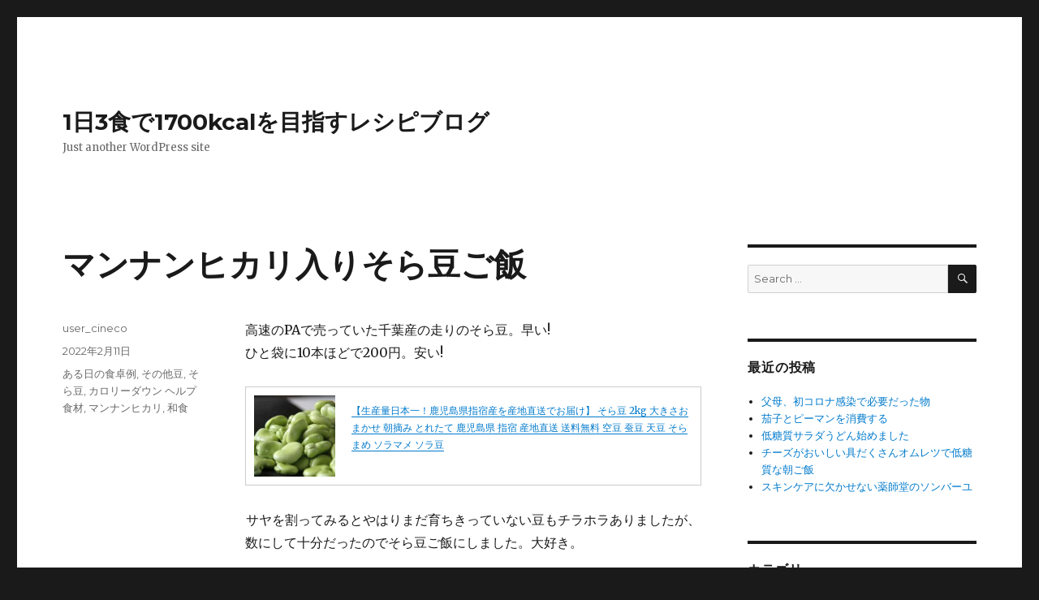

--- FILE ---
content_type: text/html; charset=UTF-8
request_url: https://www.1700kcal.com/2022/0211_%E3%83%9E%E3%83%B3%E3%83%8A%E3%83%B3%E3%83%92%E3%82%AB%E3%83%AA%E5%85%A5%E3%82%8A%E3%81%9D%E3%82%89%E8%B1%86%E3%81%94%E9%A3%AF.html
body_size: 65388
content:
<!DOCTYPE html>
<html lang="ja" class="no-js">
<head>
	<meta charset="UTF-8">
	<meta name="viewport" content="width=device-width, initial-scale=1">
	<link rel="profile" href="http://gmpg.org/xfn/11">
		<script>(function(html){html.className = html.className.replace(/\bno-js\b/,'js')})(document.documentElement);</script>
<title>マンナンヒカリ入りそら豆ご飯 &#8211; 1日3食で1700kcalを目指すレシピブログ</title>
<meta name='robots' content='max-image-preview:large' />
<link rel='dns-prefetch' href='//fonts.googleapis.com' />
<link rel='dns-prefetch' href='//s.w.org' />
<link rel="alternate" type="application/rss+xml" title="1日3食で1700kcalを目指すレシピブログ &raquo; フィード" href="https://www.1700kcal.com/feed" />
<link rel="alternate" type="application/rss+xml" title="1日3食で1700kcalを目指すレシピブログ &raquo; コメントフィード" href="https://www.1700kcal.com/comments/feed" />
<script type="text/javascript">
window._wpemojiSettings = {"baseUrl":"https:\/\/s.w.org\/images\/core\/emoji\/14.0.0\/72x72\/","ext":".png","svgUrl":"https:\/\/s.w.org\/images\/core\/emoji\/14.0.0\/svg\/","svgExt":".svg","source":{"concatemoji":"https:\/\/www.1700kcal.com\/wp-includes\/js\/wp-emoji-release.min.js"}};
/*! This file is auto-generated */
!function(e,a,t){var n,r,o,i=a.createElement("canvas"),p=i.getContext&&i.getContext("2d");function s(e,t){var a=String.fromCharCode,e=(p.clearRect(0,0,i.width,i.height),p.fillText(a.apply(this,e),0,0),i.toDataURL());return p.clearRect(0,0,i.width,i.height),p.fillText(a.apply(this,t),0,0),e===i.toDataURL()}function c(e){var t=a.createElement("script");t.src=e,t.defer=t.type="text/javascript",a.getElementsByTagName("head")[0].appendChild(t)}for(o=Array("flag","emoji"),t.supports={everything:!0,everythingExceptFlag:!0},r=0;r<o.length;r++)t.supports[o[r]]=function(e){if(!p||!p.fillText)return!1;switch(p.textBaseline="top",p.font="600 32px Arial",e){case"flag":return s([127987,65039,8205,9895,65039],[127987,65039,8203,9895,65039])?!1:!s([55356,56826,55356,56819],[55356,56826,8203,55356,56819])&&!s([55356,57332,56128,56423,56128,56418,56128,56421,56128,56430,56128,56423,56128,56447],[55356,57332,8203,56128,56423,8203,56128,56418,8203,56128,56421,8203,56128,56430,8203,56128,56423,8203,56128,56447]);case"emoji":return!s([129777,127995,8205,129778,127999],[129777,127995,8203,129778,127999])}return!1}(o[r]),t.supports.everything=t.supports.everything&&t.supports[o[r]],"flag"!==o[r]&&(t.supports.everythingExceptFlag=t.supports.everythingExceptFlag&&t.supports[o[r]]);t.supports.everythingExceptFlag=t.supports.everythingExceptFlag&&!t.supports.flag,t.DOMReady=!1,t.readyCallback=function(){t.DOMReady=!0},t.supports.everything||(n=function(){t.readyCallback()},a.addEventListener?(a.addEventListener("DOMContentLoaded",n,!1),e.addEventListener("load",n,!1)):(e.attachEvent("onload",n),a.attachEvent("onreadystatechange",function(){"complete"===a.readyState&&t.readyCallback()})),(e=t.source||{}).concatemoji?c(e.concatemoji):e.wpemoji&&e.twemoji&&(c(e.twemoji),c(e.wpemoji)))}(window,document,window._wpemojiSettings);
</script>
<style type="text/css">
img.wp-smiley,
img.emoji {
	display: inline !important;
	border: none !important;
	box-shadow: none !important;
	height: 1em !important;
	width: 1em !important;
	margin: 0 0.07em !important;
	vertical-align: -0.1em !important;
	background: none !important;
	padding: 0 !important;
}
</style>
	<link rel='stylesheet' id='wp-block-library-css'  href='https://www.1700kcal.com/wp-includes/css/dist/block-library/style.min.css' type='text/css' media='all' />
<style id='global-styles-inline-css' type='text/css'>
body{--wp--preset--color--black: #000000;--wp--preset--color--cyan-bluish-gray: #abb8c3;--wp--preset--color--white: #ffffff;--wp--preset--color--pale-pink: #f78da7;--wp--preset--color--vivid-red: #cf2e2e;--wp--preset--color--luminous-vivid-orange: #ff6900;--wp--preset--color--luminous-vivid-amber: #fcb900;--wp--preset--color--light-green-cyan: #7bdcb5;--wp--preset--color--vivid-green-cyan: #00d084;--wp--preset--color--pale-cyan-blue: #8ed1fc;--wp--preset--color--vivid-cyan-blue: #0693e3;--wp--preset--color--vivid-purple: #9b51e0;--wp--preset--gradient--vivid-cyan-blue-to-vivid-purple: linear-gradient(135deg,rgba(6,147,227,1) 0%,rgb(155,81,224) 100%);--wp--preset--gradient--light-green-cyan-to-vivid-green-cyan: linear-gradient(135deg,rgb(122,220,180) 0%,rgb(0,208,130) 100%);--wp--preset--gradient--luminous-vivid-amber-to-luminous-vivid-orange: linear-gradient(135deg,rgba(252,185,0,1) 0%,rgba(255,105,0,1) 100%);--wp--preset--gradient--luminous-vivid-orange-to-vivid-red: linear-gradient(135deg,rgba(255,105,0,1) 0%,rgb(207,46,46) 100%);--wp--preset--gradient--very-light-gray-to-cyan-bluish-gray: linear-gradient(135deg,rgb(238,238,238) 0%,rgb(169,184,195) 100%);--wp--preset--gradient--cool-to-warm-spectrum: linear-gradient(135deg,rgb(74,234,220) 0%,rgb(151,120,209) 20%,rgb(207,42,186) 40%,rgb(238,44,130) 60%,rgb(251,105,98) 80%,rgb(254,248,76) 100%);--wp--preset--gradient--blush-light-purple: linear-gradient(135deg,rgb(255,206,236) 0%,rgb(152,150,240) 100%);--wp--preset--gradient--blush-bordeaux: linear-gradient(135deg,rgb(254,205,165) 0%,rgb(254,45,45) 50%,rgb(107,0,62) 100%);--wp--preset--gradient--luminous-dusk: linear-gradient(135deg,rgb(255,203,112) 0%,rgb(199,81,192) 50%,rgb(65,88,208) 100%);--wp--preset--gradient--pale-ocean: linear-gradient(135deg,rgb(255,245,203) 0%,rgb(182,227,212) 50%,rgb(51,167,181) 100%);--wp--preset--gradient--electric-grass: linear-gradient(135deg,rgb(202,248,128) 0%,rgb(113,206,126) 100%);--wp--preset--gradient--midnight: linear-gradient(135deg,rgb(2,3,129) 0%,rgb(40,116,252) 100%);--wp--preset--duotone--dark-grayscale: url('#wp-duotone-dark-grayscale');--wp--preset--duotone--grayscale: url('#wp-duotone-grayscale');--wp--preset--duotone--purple-yellow: url('#wp-duotone-purple-yellow');--wp--preset--duotone--blue-red: url('#wp-duotone-blue-red');--wp--preset--duotone--midnight: url('#wp-duotone-midnight');--wp--preset--duotone--magenta-yellow: url('#wp-duotone-magenta-yellow');--wp--preset--duotone--purple-green: url('#wp-duotone-purple-green');--wp--preset--duotone--blue-orange: url('#wp-duotone-blue-orange');--wp--preset--font-size--small: 13px;--wp--preset--font-size--medium: 20px;--wp--preset--font-size--large: 36px;--wp--preset--font-size--x-large: 42px;}.has-black-color{color: var(--wp--preset--color--black) !important;}.has-cyan-bluish-gray-color{color: var(--wp--preset--color--cyan-bluish-gray) !important;}.has-white-color{color: var(--wp--preset--color--white) !important;}.has-pale-pink-color{color: var(--wp--preset--color--pale-pink) !important;}.has-vivid-red-color{color: var(--wp--preset--color--vivid-red) !important;}.has-luminous-vivid-orange-color{color: var(--wp--preset--color--luminous-vivid-orange) !important;}.has-luminous-vivid-amber-color{color: var(--wp--preset--color--luminous-vivid-amber) !important;}.has-light-green-cyan-color{color: var(--wp--preset--color--light-green-cyan) !important;}.has-vivid-green-cyan-color{color: var(--wp--preset--color--vivid-green-cyan) !important;}.has-pale-cyan-blue-color{color: var(--wp--preset--color--pale-cyan-blue) !important;}.has-vivid-cyan-blue-color{color: var(--wp--preset--color--vivid-cyan-blue) !important;}.has-vivid-purple-color{color: var(--wp--preset--color--vivid-purple) !important;}.has-black-background-color{background-color: var(--wp--preset--color--black) !important;}.has-cyan-bluish-gray-background-color{background-color: var(--wp--preset--color--cyan-bluish-gray) !important;}.has-white-background-color{background-color: var(--wp--preset--color--white) !important;}.has-pale-pink-background-color{background-color: var(--wp--preset--color--pale-pink) !important;}.has-vivid-red-background-color{background-color: var(--wp--preset--color--vivid-red) !important;}.has-luminous-vivid-orange-background-color{background-color: var(--wp--preset--color--luminous-vivid-orange) !important;}.has-luminous-vivid-amber-background-color{background-color: var(--wp--preset--color--luminous-vivid-amber) !important;}.has-light-green-cyan-background-color{background-color: var(--wp--preset--color--light-green-cyan) !important;}.has-vivid-green-cyan-background-color{background-color: var(--wp--preset--color--vivid-green-cyan) !important;}.has-pale-cyan-blue-background-color{background-color: var(--wp--preset--color--pale-cyan-blue) !important;}.has-vivid-cyan-blue-background-color{background-color: var(--wp--preset--color--vivid-cyan-blue) !important;}.has-vivid-purple-background-color{background-color: var(--wp--preset--color--vivid-purple) !important;}.has-black-border-color{border-color: var(--wp--preset--color--black) !important;}.has-cyan-bluish-gray-border-color{border-color: var(--wp--preset--color--cyan-bluish-gray) !important;}.has-white-border-color{border-color: var(--wp--preset--color--white) !important;}.has-pale-pink-border-color{border-color: var(--wp--preset--color--pale-pink) !important;}.has-vivid-red-border-color{border-color: var(--wp--preset--color--vivid-red) !important;}.has-luminous-vivid-orange-border-color{border-color: var(--wp--preset--color--luminous-vivid-orange) !important;}.has-luminous-vivid-amber-border-color{border-color: var(--wp--preset--color--luminous-vivid-amber) !important;}.has-light-green-cyan-border-color{border-color: var(--wp--preset--color--light-green-cyan) !important;}.has-vivid-green-cyan-border-color{border-color: var(--wp--preset--color--vivid-green-cyan) !important;}.has-pale-cyan-blue-border-color{border-color: var(--wp--preset--color--pale-cyan-blue) !important;}.has-vivid-cyan-blue-border-color{border-color: var(--wp--preset--color--vivid-cyan-blue) !important;}.has-vivid-purple-border-color{border-color: var(--wp--preset--color--vivid-purple) !important;}.has-vivid-cyan-blue-to-vivid-purple-gradient-background{background: var(--wp--preset--gradient--vivid-cyan-blue-to-vivid-purple) !important;}.has-light-green-cyan-to-vivid-green-cyan-gradient-background{background: var(--wp--preset--gradient--light-green-cyan-to-vivid-green-cyan) !important;}.has-luminous-vivid-amber-to-luminous-vivid-orange-gradient-background{background: var(--wp--preset--gradient--luminous-vivid-amber-to-luminous-vivid-orange) !important;}.has-luminous-vivid-orange-to-vivid-red-gradient-background{background: var(--wp--preset--gradient--luminous-vivid-orange-to-vivid-red) !important;}.has-very-light-gray-to-cyan-bluish-gray-gradient-background{background: var(--wp--preset--gradient--very-light-gray-to-cyan-bluish-gray) !important;}.has-cool-to-warm-spectrum-gradient-background{background: var(--wp--preset--gradient--cool-to-warm-spectrum) !important;}.has-blush-light-purple-gradient-background{background: var(--wp--preset--gradient--blush-light-purple) !important;}.has-blush-bordeaux-gradient-background{background: var(--wp--preset--gradient--blush-bordeaux) !important;}.has-luminous-dusk-gradient-background{background: var(--wp--preset--gradient--luminous-dusk) !important;}.has-pale-ocean-gradient-background{background: var(--wp--preset--gradient--pale-ocean) !important;}.has-electric-grass-gradient-background{background: var(--wp--preset--gradient--electric-grass) !important;}.has-midnight-gradient-background{background: var(--wp--preset--gradient--midnight) !important;}.has-small-font-size{font-size: var(--wp--preset--font-size--small) !important;}.has-medium-font-size{font-size: var(--wp--preset--font-size--medium) !important;}.has-large-font-size{font-size: var(--wp--preset--font-size--large) !important;}.has-x-large-font-size{font-size: var(--wp--preset--font-size--x-large) !important;}
</style>
<link rel='stylesheet' id='twentysixteen-fonts-css'  href='https://fonts.googleapis.com/css?family=Merriweather%3A400%2C700%2C900%2C400italic%2C700italic%2C900italic%7CMontserrat%3A400%2C700%7CInconsolata%3A400&#038;subset=latin%2Clatin-ext' type='text/css' media='all' />
<link rel='stylesheet' id='genericons-css'  href='https://www.1700kcal.com/wp-content/themes/coketh/genericons/genericons.css' type='text/css' media='all' />
<link rel='stylesheet' id='twentysixteen-style-css'  href='https://www.1700kcal.com/wp-content/themes/coketh/style.css' type='text/css' media='all' />
<!--[if lt IE 10]>
<link rel='stylesheet' id='twentysixteen-ie-css'  href='https://www.1700kcal.com/wp-content/themes/coketh/css/ie.css' type='text/css' media='all' />
<![endif]-->
<!--[if lt IE 9]>
<link rel='stylesheet' id='twentysixteen-ie8-css'  href='https://www.1700kcal.com/wp-content/themes/coketh/css/ie8.css' type='text/css' media='all' />
<![endif]-->
<!--[if lt IE 8]>
<link rel='stylesheet' id='twentysixteen-ie7-css'  href='https://www.1700kcal.com/wp-content/themes/coketh/css/ie7.css' type='text/css' media='all' />
<![endif]-->
<!--[if lt IE 9]>
<script type='text/javascript' src='https://www.1700kcal.com/wp-content/themes/coketh/js/html5.js' id='twentysixteen-html5-js'></script>
<![endif]-->
<script type='text/javascript' src='https://www.1700kcal.com/wp-includes/js/jquery/jquery.min.js' id='jquery-core-js'></script>
<script type='text/javascript' src='https://www.1700kcal.com/wp-includes/js/jquery/jquery-migrate.min.js' id='jquery-migrate-js'></script>
<link rel="https://api.w.org/" href="https://www.1700kcal.com/wp-json/" /><link rel="alternate" type="application/json" href="https://www.1700kcal.com/wp-json/wp/v2/posts/24874" /><link rel="EditURI" type="application/rsd+xml" title="RSD" href="https://www.1700kcal.com/xmlrpc.php?rsd" />
<link rel="wlwmanifest" type="application/wlwmanifest+xml" href="https://www.1700kcal.com/wp-includes/wlwmanifest.xml" /> 
<link rel="canonical" href="https://www.1700kcal.com/2022/0211_%e3%83%9e%e3%83%b3%e3%83%8a%e3%83%b3%e3%83%92%e3%82%ab%e3%83%aa%e5%85%a5%e3%82%8a%e3%81%9d%e3%82%89%e8%b1%86%e3%81%94%e9%a3%af.html" />
<link rel='shortlink' href='https://www.1700kcal.com/?p=24874' />
<link rel="alternate" type="application/json+oembed" href="https://www.1700kcal.com/wp-json/oembed/1.0/embed?url=https%3A%2F%2Fwww.1700kcal.com%2F2022%2F0211_%25e3%2583%259e%25e3%2583%25b3%25e3%2583%258a%25e3%2583%25b3%25e3%2583%2592%25e3%2582%25ab%25e3%2583%25aa%25e5%2585%25a5%25e3%2582%258a%25e3%2581%259d%25e3%2582%2589%25e8%25b1%2586%25e3%2581%2594%25e9%25a3%25af.html" />
<link rel="alternate" type="text/xml+oembed" href="https://www.1700kcal.com/wp-json/oembed/1.0/embed?url=https%3A%2F%2Fwww.1700kcal.com%2F2022%2F0211_%25e3%2583%259e%25e3%2583%25b3%25e3%2583%258a%25e3%2583%25b3%25e3%2583%2592%25e3%2582%25ab%25e3%2583%25aa%25e5%2585%25a5%25e3%2582%258a%25e3%2581%259d%25e3%2582%2589%25e8%25b1%2586%25e3%2581%2594%25e9%25a3%25af.html&#038;format=xml" />

<!-- Global Site Tag (gtag.js) - Google Analytics -->
<script async src="https://www.googletagmanager.com/gtag/js?id=UA-25524146-3"></script>
<script>
  window.dataLayer = window.dataLayer || [];
  function gtag(){dataLayer.push(arguments)};
  gtag('js', new Date());

  gtag('config', 'UA-25524146-3');
</script>


</head>

<body class="post-template-default single single-post postid-24874 single-format-standard group-blog">
<div id="page" class="site">
	<div class="site-inner">
		<a class="skip-link screen-reader-text" href="#content">Skip to content</a>

		<header id="masthead" class="site-header" role="banner">
			<div class="site-header-main">
				<div class="site-branding">
					
											<p class="site-title"><a href="https://www.1700kcal.com/" rel="home">1日3食で1700kcalを目指すレシピブログ</a></p>
											<p class="site-description">Just another WordPress site</p>
									</div><!-- .site-branding -->

							</div><!-- .site-header-main -->

					</header><!-- .site-header -->

		<div id="content" class="site-content">

<div id="primary" class="content-area">
	<main id="main" class="site-main" role="main">
		
<article id="post-24874" class="post-24874 post type-post status-publish format-standard hentry category-kongate category-sonotamame category-soramame category-helpeshokuzai category-mannanhikari category-washoku">
	<header class="entry-header">
		<h1 class="entry-title">マンナンヒカリ入りそら豆ご飯</h1>	</header><!-- .entry-header -->

	
	
	<div class="entry-content">
		<p>高速のPAで売っていた千葉産の走りのそら豆。早い!<br />
ひと袋に10本ほどで200円。安い!</p>
<table style="border: 1px solid #ccc; width: 300px;" border="0" cellspacing="0" cellpadding="0">
<tbody>
<tr style="border-style: none;">
<td style="vertical-align: top; border-style: none; padding: 10px; width: 108px;"><a href="https://rpx.a8.net/svt/ejp?a8mat=2ZPE6K+G2PCS2+2HOM+BWGDT&amp;rakuten=y&amp;a8ejpredirect=https%3A%2F%2Fhb.afl.rakuten.co.jp%2Fhgc%2Fg00tlf14.2bo118f8.g00tlf14.2bo12a5d%2Fa18090308801_2ZPE6K_G2PCS2_2HOM_BWGDT%3Fpc%3Dhttps%253A%252F%252Fitem.rakuten.co.jp%252Fgururi-japan%252F10000006%252F%26m%3Dhttp%253A%252F%252Fm.rakuten.co.jp%252Fgururi-japan%252Fi%252F10000006%252F" rel="nofollow"><img src="https://thumbnail.image.rakuten.co.jp/@0_mall/gururi-japan/cabinet/07333964/products-006/imgrc0090124044.jpg?_ex=128x128" alt="" border="0" /></a></td>
<td style="font-size: 12px; vertical-align: middle; border-style: none; padding: 10px;">
<p style="padding: 0; margin: 0;"><a href="https://rpx.a8.net/svt/ejp?a8mat=2ZPE6K+G2PCS2+2HOM+BWGDT&amp;rakuten=y&amp;a8ejpredirect=https%3A%2F%2Fhb.afl.rakuten.co.jp%2Fhgc%2Fg00tlf14.2bo118f8.g00tlf14.2bo12a5d%2Fa18090308801_2ZPE6K_G2PCS2_2HOM_BWGDT%3Fpc%3Dhttps%253A%252F%252Fitem.rakuten.co.jp%252Fgururi-japan%252F10000006%252F%26m%3Dhttp%253A%252F%252Fm.rakuten.co.jp%252Fgururi-japan%252Fi%252F10000006%252F" rel="nofollow">【生産量日本一！鹿児島県指宿産を産地直送でお届け】 そら豆 2kg 大きさおまかせ 朝摘み とれたて 鹿児島県 指宿 産地直送 送料無料 空豆 蚕豆 天豆 そらまめ ソラマメ ソラ豆</a></p>
<p style="color: #666; margin-top: 5px line-height:1.5;">
</td>
</tr>
</tbody>
</table>
<p><img loading="lazy" src="https://www14.a8.net/0.gif?a8mat=2ZPE6K+G2PCS2+2HOM+BWGDT" alt="" width="1" height="1" border="0" />サヤを割ってみるとやはりまだ育ちきっていない豆もチラホラありましたが、数にして十分だったのでそら豆ご飯にしました。大好き。</p>
<p><img loading="lazy" class="alignnone size-large wp-image-24855" src="https://www.1700kcal.com/wp-content/uploads/2022/02/dsc00489-1024x684.jpg" alt="" width="840" height="561" srcset="https://www.1700kcal.com/wp-content/uploads/2022/02/dsc00489-1024x684.jpg 1024w, https://www.1700kcal.com/wp-content/uploads/2022/02/dsc00489-300x201.jpg 300w, https://www.1700kcal.com/wp-content/uploads/2022/02/dsc00489-768x513.jpg 768w, https://www.1700kcal.com/wp-content/uploads/2022/02/dsc00489.jpg 1182w" sizes="(max-width: 709px) 85vw, (max-width: 909px) 67vw, (max-width: 1362px) 62vw, 840px" /></p>
<p>豆を崩したくないので豆はサッと茹でるだけで一緒に炊きこまず、その代わりご飯に風味を付けるために「薄皮とサヤとそれらを茹でた茹で汁」をお米と一緒に炊いています。</p>
<p>レシピ　「サヤで風味付けの香り立つそら豆ご飯」</p>
<p>2人で4食分の材料(1食分カロリー＝160kcal)<br />
———————————————————–</p>
<ul>
<li>マンナンヒカリ1合＋米1合で 計2合炊飯</li>
<li>そら豆＝10本〜15本(豆にして20粒〜)</li>
<li>塩昆布＝ひとつまみ</li>
<li>塩＝大1〜</li>
</ul>
<ol>
<li>お米を研ぎザルにあけておく(マンナンヒカリはとがなくてOK)。</li>
<li>サヤからそら豆を出し、茹でたあと剥きやすいよう豆の薄皮に切り込みを入れ熱湯で2分茹でたらザルにあけて冷まし、薄皮をむく。<br />
(茹でたお湯・サヤ・薄皮は炊く時に使うので捨てないこと)</li>
<li>炊き込み用の綺麗目なサヤを数本洗っておき、茹でたそら豆は炊き上がったご飯に混ぜるだけなので除けておく。</li>
<li>①で研いだお米・塩昆布・お塩を内釜に入れ(この時舐めて丁度良い塩加減だと程よい塩味になる)、冷めた②の茹で汁をメモリどおりに水加減し洗ったサヤ・薄皮を乗せて炊飯する。</li>
<li>炊き上がったらサヤと薄皮を取り除き、③でよけておいた豆をさっくり混ぜて完成。</li>
</ol>
<p>&nbsp;</p>
<p>↓2.の、そら豆を剥いた後のサヤと薄皮。これとこれらを茹でた茹で汁を一緒に炊込むとそら豆の香り豊かになるのでぜひ捨てないで欲しい部分。</p>
<p><img loading="lazy" class="alignnone size-large wp-image-24857" src="https://www.1700kcal.com/wp-content/uploads/2022/02/dsc00482.jpg" alt="" width="1016" height="679" srcset="https://www.1700kcal.com/wp-content/uploads/2022/02/dsc00482.jpg 1016w, https://www.1700kcal.com/wp-content/uploads/2022/02/dsc00482-300x200.jpg 300w, https://www.1700kcal.com/wp-content/uploads/2022/02/dsc00482-768x513.jpg 768w" sizes="(max-width: 709px) 85vw, (max-width: 909px) 67vw, (max-width: 1362px) 62vw, 840px" /></p>
<p>↓これを洗ったお米1合＋マンナンヒカリ1合＋塩昆布＋塩＋分量の茹で汁を内釜に入れたあと上に乗せて炊きます。再度書きますが茹でた”そら豆”自体は潰したくないので一緒に炊き込まず、最後に混ぜるだけなのでこの時は入れない。</p>
<p><img loading="lazy" class="alignnone size-large wp-image-24856" src="https://www.1700kcal.com/wp-content/uploads/2022/02/dsc00483-1024x685.jpg" alt="" width="840" height="562" srcset="https://www.1700kcal.com/wp-content/uploads/2022/02/dsc00483-1024x685.jpg 1024w, https://www.1700kcal.com/wp-content/uploads/2022/02/dsc00483-300x201.jpg 300w, https://www.1700kcal.com/wp-content/uploads/2022/02/dsc00483-768x514.jpg 768w, https://www.1700kcal.com/wp-content/uploads/2022/02/dsc00483-1200x802.jpg 1200w, https://www.1700kcal.com/wp-content/uploads/2022/02/dsc00483.jpg 1355w" sizes="(max-width: 709px) 85vw, (max-width: 909px) 67vw, (max-width: 1362px) 62vw, 840px" /></p>
<p>↓炊飯後、サヤと薄皮を取り除いて、よけておいた茹でそら豆を加えて豆が潰れないようにサックリ混ぜたらそら豆ご飯完成。</p>
<p><img loading="lazy" class="alignnone size-large wp-image-24854" src="https://www.1700kcal.com/wp-content/uploads/2022/02/dsc00484-1024x684.jpg" alt="" width="840" height="561" srcset="https://www.1700kcal.com/wp-content/uploads/2022/02/dsc00484-1024x684.jpg 1024w, https://www.1700kcal.com/wp-content/uploads/2022/02/dsc00484-300x200.jpg 300w, https://www.1700kcal.com/wp-content/uploads/2022/02/dsc00484-768x513.jpg 768w, https://www.1700kcal.com/wp-content/uploads/2022/02/dsc00484-1200x802.jpg 1200w, https://www.1700kcal.com/wp-content/uploads/2022/02/dsc00484.jpg 1212w" sizes="(max-width: 709px) 85vw, (max-width: 909px) 67vw, (max-width: 1362px) 62vw, 840px" /></p>
<p>↓そら豆がものすごく甘くてとっても美味しかった。それに入っていることが全然分からないほどマンナンヒカリは優秀なカロリーダウン食材。</p>
<p><img loading="lazy" class="alignnone size-large wp-image-24855" src="https://www.1700kcal.com/wp-content/uploads/2022/02/dsc00489-1024x684.jpg" alt="" width="840" height="561" srcset="https://www.1700kcal.com/wp-content/uploads/2022/02/dsc00489-1024x684.jpg 1024w, https://www.1700kcal.com/wp-content/uploads/2022/02/dsc00489-300x201.jpg 300w, https://www.1700kcal.com/wp-content/uploads/2022/02/dsc00489-768x513.jpg 768w, https://www.1700kcal.com/wp-content/uploads/2022/02/dsc00489.jpg 1182w" sizes="(max-width: 709px) 85vw, (max-width: 909px) 67vw, (max-width: 1362px) 62vw, 840px" /></p>
<table style="border: 1px solid #ccc; width: 300px;" border="0" cellspacing="0" cellpadding="0">
<tbody>
<tr style="border-style: none;">
<td style="vertical-align: top; border-style: none; padding: 10px; width: 108px;"><a href="https://rpx.a8.net/svt/ejp?a8mat=2ZPE6K+G2PCS2+2HOM+BWGDT&amp;rakuten=y&amp;a8ejpredirect=https%3A%2F%2Fhb.afl.rakuten.co.jp%2Fhgc%2Fg00tlf14.2bo118f8.g00tlf14.2bo12a5d%2Fa18090308801_2ZPE6K_G2PCS2_2HOM_BWGDT%3Fpc%3Dhttps%253A%252F%252Fitem.rakuten.co.jp%252Fgururi-japan%252F10000006%252F%26m%3Dhttp%253A%252F%252Fm.rakuten.co.jp%252Fgururi-japan%252Fi%252F10000006%252F" rel="nofollow"><img src="https://thumbnail.image.rakuten.co.jp/@0_mall/gururi-japan/cabinet/07333964/products-006/imgrc0090124044.jpg?_ex=128x128" alt="" border="0" /></a></td>
<td style="font-size: 12px; vertical-align: middle; border-style: none; padding: 10px;">
<p style="padding: 0; margin: 0;"><a href="https://rpx.a8.net/svt/ejp?a8mat=2ZPE6K+G2PCS2+2HOM+BWGDT&amp;rakuten=y&amp;a8ejpredirect=https%3A%2F%2Fhb.afl.rakuten.co.jp%2Fhgc%2Fg00tlf14.2bo118f8.g00tlf14.2bo12a5d%2Fa18090308801_2ZPE6K_G2PCS2_2HOM_BWGDT%3Fpc%3Dhttps%253A%252F%252Fitem.rakuten.co.jp%252Fgururi-japan%252F10000006%252F%26m%3Dhttp%253A%252F%252Fm.rakuten.co.jp%252Fgururi-japan%252Fi%252F10000006%252F" rel="nofollow">【生産量日本一！鹿児島県指宿産を産地直送でお届け】 そら豆 2kg 大きさおまかせ 朝摘み とれたて 鹿児島県 指宿 産地直送 送料無料 空豆 蚕豆 天豆 そらまめ ソラマメ ソラ豆</a></p>
<p style="color: #666; margin-top: 5px line-height:1.5;">
</td>
</tr>
</tbody>
</table>
<p>今日が祝日だと言われて初めて気づいた2月11日(建国記念日)。<br />
自宅に仕事部屋があって365日・朝昼晩夫の糖尿病用療法食作っている身としては関係ないのよ、カレンダー。</p>
<p>そして昨日の大雪警報が外れて0cmも積もらなかったここら辺。救急車の音も聞こえず良かった良かった。</p>
<table style="border: 1px solid #ccc; width: 300px;" border="0" cellspacing="0" cellpadding="0">
<tbody>
<tr style="border-style: none;">
<td style="vertical-align: top; border-style: none; padding: 10px; width: 108px;"><a href="https://rpx.a8.net/svt/ejp?a8mat=2ZPE6K+G2PCS2+2HOM+BWGDT&amp;rakuten=y&amp;a8ejpredirect=https%3A%2F%2Fhb.afl.rakuten.co.jp%2Fhgc%2Fg00sy1o4.2bo1156a.g00sy1o4.2bo127fb%2Fa18090308801_2ZPE6K_G2PCS2_2HOM_BWGDT%3Fpc%3Dhttps%253A%252F%252Fitem.rakuten.co.jp%252Fasahikei%252Fmirafukul2022ec%252F%26m%3Dhttp%253A%252F%252Fm.rakuten.co.jp%252Fasahikei%252Fi%252F10005337%252F" rel="nofollow"><img src="https://thumbnail.image.rakuten.co.jp/@0_mall/asahikei/cabinet/fuku/mrl.jpg?_ex=128x128" alt="" border="0" /></a></td>
<td style="font-size: 12px; vertical-align: middle; border-style: none; padding: 10px;">
<p style="padding: 0; margin: 0;"><a href="https://rpx.a8.net/svt/ejp?a8mat=2ZPE6K+G2PCS2+2HOM+BWGDT&amp;rakuten=y&amp;a8ejpredirect=https%3A%2F%2Fhb.afl.rakuten.co.jp%2Fhgc%2Fg00sy1o4.2bo1156a.g00sy1o4.2bo127fb%2Fa18090308801_2ZPE6K_G2PCS2_2HOM_BWGDT%3Fpc%3Dhttps%253A%252F%252Fitem.rakuten.co.jp%252Fasahikei%252Fmirafukul2022ec%252F%26m%3Dhttp%253A%252F%252Fm.rakuten.co.jp%252Fasahikei%252Fi%252F10005337%252F" rel="nofollow">【クーポン利用で49,500円!!】「ミラクル福袋（L）」圧力鍋 フライパン 5.5l IH ガス 福袋 スープ レシピ集 [アサヒ軽金属公式ショップ]</a></p>
<p style="color: #666; margin-top: 5px line-height:1.5;">
</td>
</tr>
</tbody>
</table>
<p><img loading="lazy" src="https://www14.a8.net/0.gif?a8mat=2ZPE6K+G2PCS2+2HOM+BWGDT" alt="" width="1" height="1" border="0" /><br />
↓<a href="https://www.1700kcal.com/2017/0930_%e3%83%9e%e3%83%b3%e3%83%8a%e3%83%b3%e3%83%92%e3%82%ab%e3%83%aa.html">ご飯のカロリーダウンが叶うマンナンヒカリ</a>をまずは試したい時はこちらの少量タイプがお勧め。</p>
<table style="border: 1px solid #ccc; width: 300px;" border="0" cellspacing="0" cellpadding="0">
<tbody>
<tr style="border-style: none;">
<td style="vertical-align: top; border-style: none; padding: 10px; width: 108px;"><a href="https://rpx.a8.net/svt/ejp?a8mat=2ZPE6K+G2PCS2+2HOM+BWGDT&amp;rakuten=y&amp;a8ejpredirect=https%3A%2F%2Fhb.afl.rakuten.co.jp%2Fhgc%2Fg00r1364.2bo113ce.g00r1364.2bo12c5e%2Fa18090308801_2ZPE6K_G2PCS2_2HOM_BWGDT%3Fpc%3Dhttps%253A%252F%252Fitem.rakuten.co.jp%252Frakuten24%252F12701%252F%26m%3Dhttp%253A%252F%252Fm.rakuten.co.jp%252Frakuten24%252Fi%252F10674093%252F" rel="nofollow"><img src="https://thumbnail.image.rakuten.co.jp/@0_mall/rakuten24/cabinet/701/12701.jpg?_ex=128x128" alt="" border="0" /></a></td>
<td style="font-size: 12px; vertical-align: middle; border-style: none; padding: 10px;">
<p style="padding: 0; margin: 0;"><a href="https://rpx.a8.net/svt/ejp?a8mat=2ZPE6K+G2PCS2+2HOM+BWGDT&amp;rakuten=y&amp;a8ejpredirect=https%3A%2F%2Fhb.afl.rakuten.co.jp%2Fhgc%2Fg00r1364.2bo113ce.g00r1364.2bo12c5e%2Fa18090308801_2ZPE6K_G2PCS2_2HOM_BWGDT%3Fpc%3Dhttps%253A%252F%252Fitem.rakuten.co.jp%252Frakuten24%252F12701%252F%26m%3Dhttp%253A%252F%252Fm.rakuten.co.jp%252Frakuten24%252Fi%252F10674093%252F" rel="nofollow">マンナンヒカリ スティックタイプ(75g*7袋入*4コセット)【マンナンヒカリ】</a></p>
<p style="color: #666; margin-top: 5px line-height:1.5;"><span style="font-weight: bold;">感想(32件)</span></p>
</td>
</tr>
</tbody>
</table>
<p><img loading="lazy" src="https://www18.a8.net/0.gif?a8mat=2ZPE6K+G2PCS2+2HOM+BWGDT" alt="" width="1" height="1" border="0" />↓小分けよりお得なので我が家は業務用を購入しています。</p>
<table style="border: 1px solid #ccc; width: 300px;" border="0" cellspacing="0" cellpadding="0">
<tbody>
<tr style="border-style: none;">
<td style="vertical-align: top; border-style: none; padding: 10px; width: 108px;"><a href="https://rpx.a8.net/svt/ejp?a8mat=2ZPE6K+G2PCS2+2HOM+BWGDT&amp;rakuten=y&amp;a8ejpredirect=https%3A%2F%2Fhb.afl.rakuten.co.jp%2Fhgc%2Fg00qydv4.2bo11bf9.g00qydv4.2bo12b00%2Fa18090308801_2ZPE6K_G2PCS2_2HOM_BWGDT%3Fpc%3Dhttps%253A%252F%252Fitem.rakuten.co.jp%252Fkenko-depart%252F42536n%252F%26m%3Dhttp%253A%252F%252Fm.rakuten.co.jp%252Fkenko-depart%252Fi%252F10010721%252F" rel="nofollow"><img src="https://thumbnail.image.rakuten.co.jp/@0_mall/kenko-depart/cabinet/gazou1/06889395/img4901150530712_2.jpg?_ex=128x128" alt="" border="0" /></a></td>
<td style="font-size: 12px; vertical-align: middle; border-style: none; padding: 10px;">
<p style="padding: 0; margin: 0;"><a href="https://rpx.a8.net/svt/ejp?a8mat=2ZPE6K+G2PCS2+2HOM+BWGDT&amp;rakuten=y&amp;a8ejpredirect=https%3A%2F%2Fhb.afl.rakuten.co.jp%2Fhgc%2Fg00qydv4.2bo11bf9.g00qydv4.2bo12b00%2Fa18090308801_2ZPE6K_G2PCS2_2HOM_BWGDT%3Fpc%3Dhttps%253A%252F%252Fitem.rakuten.co.jp%252Fkenko-depart%252F42536n%252F%26m%3Dhttp%253A%252F%252Fm.rakuten.co.jp%252Fkenko-depart%252Fi%252F10010721%252F" rel="nofollow">マンナンヒカリ 業務用 1kg×10袋 10kg 送料無料</a></p>
<p style="color: #666; margin-top: 5px line-height:1.5;"><span style="font-weight: bold;">感想(307件)</span></p>
</td>
</tr>
</tbody>
</table>
<p>↓<img loading="lazy" src="https://www13.a8.net/0.gif?a8mat=2ZPE6K+G2PCS2+2HOM+BWGDT" alt="" width="1" height="1" border="0" /><a href="https://www.1700kcal.com/2021/0710_%e3%83%a9%e3%82%ab%e3%83%b3%e3%83%88s%e3%81%ae%e4%bd%bf%e3%81%84%e6%96%b9%e3%81%ae%e3%82%b3%e3%83%84.html">砂糖の代わりのラカントS</a>も300g〜600gの少量から試せます。</p>
<table style="border: 1px solid #ccc; width: 300px;" border="0" cellspacing="0" cellpadding="0">
<tbody>
<tr style="border-style: none;">
<td style="vertical-align: top; border-style: none; padding: 10px; width: 108px;"><a href="https://rpx.a8.net/svt/ejp?a8mat=2ZPE6K+G2PCS2+2HOM+BWGDT&amp;rakuten=y&amp;a8ejpredirect=https%3A%2F%2Fhb.afl.rakuten.co.jp%2Fhgc%2Fg00r1364.2bo113ce.g00r1364.2bo12c5e%2Fa18090308801_2ZPE6K_G2PCS2_2HOM_BWGDT%3Fpc%3Dhttps%253A%252F%252Fitem.rakuten.co.jp%252Frakuten24%252F4973512278365%252F%26m%3Dhttp%253A%252F%252Fm.rakuten.co.jp%252Frakuten24%252Fi%252F10884772%252F" rel="nofollow"><img src="https://thumbnail.image.rakuten.co.jp/@0_mall/rakuten24/cabinet/365/4973512278365.jpg?_ex=128x128" alt="" border="0" /></a></td>
<td style="font-size: 12px; vertical-align: middle; border-style: none; padding: 10px;">
<p style="padding: 0; margin: 0;"><a href="https://rpx.a8.net/svt/ejp?a8mat=2ZPE6K+G2PCS2+2HOM+BWGDT&amp;rakuten=y&amp;a8ejpredirect=https%3A%2F%2Fhb.afl.rakuten.co.jp%2Fhgc%2Fg00r1364.2bo113ce.g00r1364.2bo12c5e%2Fa18090308801_2ZPE6K_G2PCS2_2HOM_BWGDT%3Fpc%3Dhttps%253A%252F%252Fitem.rakuten.co.jp%252Frakuten24%252F4973512278365%252F%26m%3Dhttp%253A%252F%252Fm.rakuten.co.jp%252Frakuten24%252Fi%252F10884772%252F" rel="nofollow">ラカント S顆粒(600g)【ラカント S(ラカントエス)】</a></p>
<p style="color: #666; margin-top: 5px line-height:1.5;">
</td>
</tr>
</tbody>
</table>
<p><img loading="lazy" src="https://www15.a8.net/0.gif?a8mat=2ZPE6K+G2PCS2+2HOM+BWGDT" alt="" width="1" height="1" border="0" />↓マンナンヒカリと同じく我が家は送料無料になる量で購入。</p>
<table style="border: 1px solid #ccc; width: 300px;" border="0" cellspacing="0" cellpadding="0">
<tbody>
<tr style="border-style: none;">
<td style="vertical-align: top; border-style: none; padding: 10px; width: 108px;"><a href="https://rpx.a8.net/svt/ejp?a8mat=2ZPE6K+G2PCS2+2HOM+BWGDT&amp;rakuten=y&amp;a8ejpredirect=https%3A%2F%2Fhb.afl.rakuten.co.jp%2Fhgc%2Fg00qydv4.2bo11bf9.g00qydv4.2bo12b00%2Fa18090308801_2ZPE6K_G2PCS2_2HOM_BWGDT%3Fpc%3Dhttps%253A%252F%252Fitem.rakuten.co.jp%252Fkenko-depart%252F47348n%252F%26m%3Dhttp%253A%252F%252Fm.rakuten.co.jp%252Fkenko-depart%252Fi%252F10015036%252F" rel="nofollow"><img src="https://thumbnail.image.rakuten.co.jp/@0_mall/kenko-depart/cabinet/gazou3/47348n.jpg?_ex=128x128" alt="" border="0" /></a></td>
<td style="font-size: 12px; vertical-align: middle; border-style: none; padding: 10px;">
<p style="padding: 0; margin: 0;"><a href="https://rpx.a8.net/svt/ejp?a8mat=2ZPE6K+G2PCS2+2HOM+BWGDT&amp;rakuten=y&amp;a8ejpredirect=https%3A%2F%2Fhb.afl.rakuten.co.jp%2Fhgc%2Fg00qydv4.2bo11bf9.g00qydv4.2bo12b00%2Fa18090308801_2ZPE6K_G2PCS2_2HOM_BWGDT%3Fpc%3Dhttps%253A%252F%252Fitem.rakuten.co.jp%252Fkenko-depart%252F47348n%252F%26m%3Dhttp%253A%252F%252Fm.rakuten.co.jp%252Fkenko-depart%252Fi%252F10015036%252F" rel="nofollow">ラカントS　顆粒　800g×3　送料無料</a></p>
<p style="color: #666; margin-top: 5px line-height:1.5;"><span style="font-weight: bold;">感想(344件)</span></p>
</td>
</tr>
</tbody>
</table>
<p><a href="https://px.a8.net/svt/ejp?a8mat=3TNNXO+5SZ642+44UC+NV1XD" rel="nofollow"><br />
<img loading="lazy" src="https://www25.a8.net/svt/bgt?aid=231211500351&amp;wid=001&amp;eno=01&amp;mid=s00000019290004008000&amp;mc=1" alt="" width="300" height="250" border="0" /></a><br />
<img loading="lazy" src="https://www12.a8.net/0.gif?a8mat=3TNNXO+5SZ642+44UC+NV1XD" alt="" width="1" height="1" border="0" />↓<a href="https://www.1700kcal.com/2021/0702_%e3%82%b9%e3%83%bc%e3%83%91%e3%83%bc%e3%83%bb%e3%82%b3%e3%83%b3%e3%83%93%e3%83%8b%e3%83%bb%e8%87%aa%e8%b2%a9%e6%a9%9f%e3%81%a7%e8%b2%b7%e3%81%86%e3%81%8a%e6%b0%97%e3%81%ab%e5%85%a5%e3%82%8a%e3%81%ae.html">カロリーが高い食事の時に合わせているのはカロリミットのお茶</a>。食事の糖や脂肪の吸収を抑制してくれる働きをもつ機能性表示食品です。</p>
<table style="border: 1px solid #ccc; width: 300px;" border="0" cellspacing="0" cellpadding="0">
<tbody>
<tr style="border-style: none;">
<td style="vertical-align: top; border-style: none; padding: 10px; width: 108px;"><a href="https://rpx.a8.net/svt/ejp?a8mat=2ZPE6K+G2PCS2+2HOM+BWGDT&amp;rakuten=y&amp;a8ejpredirect=https%3A%2F%2Fhb.afl.rakuten.co.jp%2Fhgc%2Fg00rthy4.2bo11160.g00rthy4.2bo12b08%2Fa18090308801_2ZPE6K_G2PCS2_2HOM_BWGDT%3Fpc%3Dhttps%253A%252F%252Fitem.rakuten.co.jp%252Fumaimon-oumi%252F66455920-1%252F%26m%3Dhttp%253A%252F%252Fm.rakuten.co.jp%252Fumaimon-oumi%252Fi%252F10026692%252F" rel="nofollow"><img src="https://thumbnail.image.rakuten.co.jp/@0_mall/umaimon-oumi/cabinet/08007903/imgrc0088682690.jpg?_ex=128x128" alt="" border="0" /></a></td>
<td style="font-size: 12px; vertical-align: middle; border-style: none; padding: 10px;">
<p style="padding: 0; margin: 0;"><a href="https://rpx.a8.net/svt/ejp?a8mat=2ZPE6K+G2PCS2+2HOM+BWGDT&amp;rakuten=y&amp;a8ejpredirect=https%3A%2F%2Fhb.afl.rakuten.co.jp%2Fhgc%2Fg00rthy4.2bo11160.g00rthy4.2bo12b08%2Fa18090308801_2ZPE6K_G2PCS2_2HOM_BWGDT%3Fpc%3Dhttps%253A%252F%252Fitem.rakuten.co.jp%252Fumaimon-oumi%252F66455920-1%252F%26m%3Dhttp%253A%252F%252Fm.rakuten.co.jp%252Fumaimon-oumi%252Fi%252F10026692%252F" rel="nofollow">【送料無料】ダイドー　大人のカロリミット　すっきり無糖紅茶【16本＋8本入り】500ml×1ケース（全24本）【to】</a></p>
<p style="color: #666; margin-top: 5px line-height:1.5;">
</td>
</tr>
</tbody>
</table>
<p><img loading="lazy" src="https://www12.a8.net/0.gif?a8mat=2ZPE6K+G2PCS2+2HOM+BWGDT" alt="" width="1" height="1" border="0" />↓カロリミットのお茶シリーズは何種類かあるので自分の好きなお茶を選べます。</p>
<table style="border: 1px solid #ccc; width: 300px;" border="0" cellspacing="0" cellpadding="0">
<tbody>
<tr style="border-style: none;">
<td style="vertical-align: top; border-style: none; padding: 10px; width: 108px;"><a href="https://rpx.a8.net/svt/ejp?a8mat=2ZPE6K+G2PCS2+2HOM+BWGDT&amp;rakuten=y&amp;a8ejpredirect=https%3A%2F%2Fhb.afl.rakuten.co.jp%2Fhgc%2Fg00qgzm4.2bo119b5.g00qgzm4.2bo12d73%2Fa18090308801_2ZPE6K_G2PCS2_2HOM_BWGDT%3Fpc%3Dhttps%253A%252F%252Fitem.rakuten.co.jp%252Fpocket-cvs%252Fdydo-calorie2cs-plus8%252F%26m%3Dhttp%253A%252F%252Fm.rakuten.co.jp%252Fpocket-cvs%252Fi%252F10155225%252F" rel="nofollow"><img src="https://thumbnail.image.rakuten.co.jp/@0_mall/pocket-cvs/cabinet/dydo/dydo-calo48-202106.jpg?_ex=128x128" alt="" border="0" /></a></td>
<td style="font-size: 12px; vertical-align: middle; border-style: none; padding: 10px;">
<p style="padding: 0; margin: 0;"><a href="https://rpx.a8.net/svt/ejp?a8mat=2ZPE6K+G2PCS2+2HOM+BWGDT&amp;rakuten=y&amp;a8ejpredirect=https%3A%2F%2Fhb.afl.rakuten.co.jp%2Fhgc%2Fg00qgzm4.2bo119b5.g00qgzm4.2bo12d73%2Fa18090308801_2ZPE6K_G2PCS2_2HOM_BWGDT%3Fpc%3Dhttps%253A%252F%252Fitem.rakuten.co.jp%252Fpocket-cvs%252Fdydo-calorie2cs-plus8%252F%26m%3Dhttp%253A%252F%252Fm.rakuten.co.jp%252Fpocket-cvs%252Fi%252F10155225%252F" rel="nofollow">【送料無料:32本＋おまけ16本】ダイドー大人のカロリミット茶シリーズ選べるセット 500mlPET 48本 (24本[16本＋オマケ8本]×2ケース) (緑茶プラス 無糖紅茶 はとむぎブレンド茶 ジャスミンティー 烏龍茶プラス ) ※北海道800円・東北400円の別途送料加算</a></p>
<p style="color: #666; margin-top: 5px line-height:1.5;">
</td>
</tr>
</tbody>
</table>
<p><img loading="lazy" src="https://www10.a8.net/0.gif?a8mat=2ZPE6K+G2PCS2+2HOM+BWGDT" alt="" width="1" height="1" border="0" /><br />
<img loading="lazy" src="https://www14.a8.net/0.gif?a8mat=2ZPE6K+G2PCS2+2HOM+BWGDT" alt="" width="1" height="1" border="0" /><a href="https://px.a8.net/svt/ejp?a8mat=3H7NXM+5RSAWI+1QM6+I8XOX" rel="nofollow"><br />
<img loading="lazy" src="https://www24.a8.net/svt/bgt?aid=210309610349&amp;wid=001&amp;eno=01&amp;mid=s00000008115003065000&amp;mc=1" alt="" width="300" height="250" border="0" /></a><br />
<a href="https://px.a8.net/svt/ejp?a8mat=3Z2WDK+G3W7ZM+34W6+626XT" rel="nofollow"><br />
<img loading="lazy" src="https://www28.a8.net/svt/bgt?aid=240320360974&amp;wid=001&amp;eno=01&amp;mid=s00000014631001018000&amp;mc=1" alt="" width="336" height="280" border="0" /></a><br />
<img loading="lazy" src="https://www12.a8.net/0.gif?a8mat=3Z2WDK+G3W7ZM+34W6+626XT" alt="" width="1" height="1" border="0" /><br />
<img loading="lazy" src="https://www19.a8.net/0.gif?a8mat=3HA0HK+36WOJ6+4JQ6+601S1" alt="" width="1" height="1" border="0" /></p>
	</div><!-- .entry-content -->

	<footer class="entry-footer">
		<span class="byline"><span class="author vcard"><span class="screen-reader-text">Author </span> <a class="url fn n" href="https://www.1700kcal.com/author/user_cineco">user_cineco</a></span></span><span class="posted-on"><span class="screen-reader-text">Posted on </span><a href="https://www.1700kcal.com/2022/0211_%e3%83%9e%e3%83%b3%e3%83%8a%e3%83%b3%e3%83%92%e3%82%ab%e3%83%aa%e5%85%a5%e3%82%8a%e3%81%9d%e3%82%89%e8%b1%86%e3%81%94%e9%a3%af.html" rel="bookmark"><time class="entry-date published" datetime="2022-02-11T12:28:34+09:00">2022年2月11日</time><time class="updated" datetime="2024-04-20T15:21:27+09:00">2024年4月20日</time></a></span><span class="cat-links"><span class="screen-reader-text">Categories </span><a href="https://www.1700kcal.com/category/kongate" rel="category tag">ある日の食卓例</a>, <a href="https://www.1700kcal.com/category/sonotamame" rel="category tag">その他豆</a>, <a href="https://www.1700kcal.com/category/sagyou/soramame" rel="category tag">そら豆</a>, <a href="https://www.1700kcal.com/category/helpeshokuzai" rel="category tag">カロリーダウン ヘルプ食材</a>, <a href="https://www.1700kcal.com/category/helpeshokuzai/mannanhikari" rel="category tag">マンナンヒカリ</a>, <a href="https://www.1700kcal.com/category/washoku" rel="category tag">和食</a></span>			</footer><!-- .entry-footer -->
</article><!-- #post-## -->

	<nav class="navigation post-navigation" aria-label="投稿">
		<h2 class="screen-reader-text">投稿ナビゲーション</h2>
		<div class="nav-links"><div class="nav-previous"><a href="https://www.1700kcal.com/2022/0208_%e3%83%ad%e3%83%b3%e3%82%b0%e3%83%ac%e3%83%83%e3%82%b0%e3%82%a6%e3%82%a9%e3%83%bc%e3%83%9e%e3%83%bc%e3%81%ae%e3%81%8a%e3%81%8b%e3%81%92%e3%81%a7%e8%b6%b3%e5%85%88%e3%81%be%e3%81%a7%e3%83%9d%e3%82%ab.html" rel="prev"><span class="meta-nav" aria-hidden="true">Previous</span> <span class="screen-reader-text">Previous post:</span> <span class="post-title">ロングレッグウォーマーのおかげで足先までポカポカな上に乾燥知らず</span></a></div><div class="nav-next"><a href="https://www.1700kcal.com/2022/0212_%e3%81%a8%e3%81%a6%e3%82%82%e6%b0%97%e6%8c%81%e3%81%a1%e8%89%af%e3%81%8f%e7%9c%a0%e3%82%8c%e3%82%8b%e5%85%a5%e6%b5%b4%e5%89%a4%e3%80%8cbarth%e4%b8%ad%e6%80%a7%e9%87%8d%e7%82%ad%e9%85%b8%e5%85%a5.html" rel="next"><span class="meta-nav" aria-hidden="true">Next</span> <span class="screen-reader-text">Next post:</span> <span class="post-title">とても気持ち良く眠れる入浴剤「BARTH中性重炭酸入浴剤」</span></a></div></div>
	</nav>
	</main><!-- .site-main -->

	
</div><!-- .content-area -->


	<aside id="secondary" class="sidebar widget-area" role="complementary">
		<section id="search-2" class="widget widget_search">
<form role="search" method="get" class="search-form" action="https://www.1700kcal.com/">
	<label>
		<span class="screen-reader-text">Search for:</span>
		<input type="search" class="search-field" placeholder="Search &hellip;" value="" name="s" />
	</label>
	<button type="submit" class="search-submit"><span class="screen-reader-text">Search</span></button>
</form>
</section>
		<section id="recent-posts-2" class="widget widget_recent_entries">
		<h2 class="widget-title">最近の投稿</h2>
		<ul>
											<li>
					<a href="https://www.1700kcal.com/2024/0826_%e7%88%b6%e6%af%8d%e3%80%81%e5%88%9d%e3%82%b3%e3%83%ad%e3%83%8a%e6%84%9f%e6%9f%93%e3%81%a7%e5%bf%85%e8%a6%81%e3%81%a0%e3%81%a3%e3%81%9f%e7%89%a9.html">父母、初コロナ感染で必要だった物</a>
									</li>
											<li>
					<a href="https://www.1700kcal.com/2024/0809_%e8%8c%84%e5%ad%90%e3%81%a8%e3%83%94%e3%83%bc%e3%83%9e%e3%83%b3%e3%82%92%e6%b6%88%e8%b2%bb%e3%81%99%e3%82%8b.html">茄子とピーマンを消費する</a>
									</li>
											<li>
					<a href="https://www.1700kcal.com/2024/0802_%e4%bd%8e%e7%b3%96%e8%b3%aa%e3%82%b5%e3%83%a9%e3%83%80%e3%81%86%e3%81%a9%e3%82%93%e5%a7%8b%e3%82%81%e3%81%be%e3%81%97%e3%81%9f.html">低糖質サラダうどん始めました</a>
									</li>
											<li>
					<a href="https://www.1700kcal.com/2024/0720_%e3%83%81%e3%83%bc%e3%82%ba%e3%81%8c%e3%81%8a%e3%81%84%e3%81%97%e3%81%84%e5%85%b7%e3%81%a0%e3%81%8f%e3%81%95%e3%82%93%e3%82%aa%e3%83%a0%e3%83%ac%e3%83%84%e3%81%a7%e4%bd%8e%e7%b3%96%e8%b3%aa%e3%81%aa.html">チーズがおいしい具だくさんオムレツで低糖質な朝ご飯</a>
									</li>
											<li>
					<a href="https://www.1700kcal.com/2024/0719_%e3%82%b9%e3%82%ad%e3%83%b3%e3%82%b1%e3%82%a2%e3%81%ab%e6%ac%a0%e3%81%8b%e3%81%9b%e3%81%aa%e3%81%84%e8%96%ac%e5%b8%ab%e5%a0%82%e3%81%ae%e3%82%bd%e3%83%b3%e3%83%90%e3%83%bc%e3%83%a6.html">スキンケアに欠かせない薬師堂のソンバーユ</a>
									</li>
					</ul>

		</section><section id="categories-2" class="widget widget_categories"><h2 class="widget-title">カテゴリー</h2>
			<ul>
					<li class="cat-item cat-item-33"><a href="https://www.1700kcal.com/category/under80k">80kcal以下の副菜</a> (150)
</li>
	<li class="cat-item cat-item-39"><a href="https://www.1700kcal.com/category/kongate">ある日の食卓例</a> (284)
</li>
	<li class="cat-item cat-item-14"><a href="https://www.1700kcal.com/category/sonota">その他</a> (479)
</li>
	<li class="cat-item cat-item-112"><a href="https://www.1700kcal.com/category/sonotamame">その他豆</a> (51)
</li>
	<li class="cat-item cat-item-15"><a href="https://www.1700kcal.com/category/hajimeni">はじめに</a> (3)
</li>
	<li class="cat-item cat-item-21"><a href="https://www.1700kcal.com/category/helpeshokuzai">カロリーダウン ヘルプ食材</a> (206)
<ul class='children'>
	<li class="cat-item cat-item-92"><a href="https://www.1700kcal.com/category/helpeshokuzai/mannanhikari">マンナンヒカリ</a> (71)
</li>
	<li class="cat-item cat-item-114"><a href="https://www.1700kcal.com/category/helpeshokuzai/rakanto">ラカントS</a> (43)
</li>
	<li class="cat-item cat-item-28"><a href="https://www.1700kcal.com/category/helpeshokuzai/kanbustsu">乾物</a> (78)
</li>
	<li class="cat-item cat-item-91"><a href="https://www.1700kcal.com/category/helpeshokuzai/kanten">寒天</a> (15)
</li>
</ul>
</li>
	<li class="cat-item cat-item-38"><a href="https://www.1700kcal.com/category/nomikai">カロリー工夫の美味しい家飲み</a> (11)
</li>
	<li class="cat-item cat-item-25"><a href="https://www.1700kcal.com/category/shop">ショップ</a> (41)
</li>
	<li class="cat-item cat-item-109"><a href="https://www.1700kcal.com/category/pasta">パスタ・麺</a> (54)
</li>
	<li class="cat-item cat-item-18"><a href="https://www.1700kcal.com/category/goods">モノ</a> (503)
</li>
	<li class="cat-item cat-item-54"><a href="https://www.1700kcal.com/category/tyuuka">中華風</a> (20)
</li>
	<li class="cat-item cat-item-106"><a href="https://www.1700kcal.com/category/shusai">主菜</a> (90)
</li>
	<li class="cat-item cat-item-16"><a href="https://www.1700kcal.com/category/kufu">低カロリーへの工夫</a> (65)
</li>
	<li class="cat-item cat-item-125"><a href="https://www.1700kcal.com/category/toushitsu">低糖質食</a> (130)
</li>
	<li class="cat-item cat-item-32"><a href="https://www.1700kcal.com/category/fukusai">副菜</a> (226)
</li>
	<li class="cat-item cat-item-118"><a href="https://www.1700kcal.com/category/egg">卵</a> (21)
</li>
	<li class="cat-item cat-item-35"><a href="https://www.1700kcal.com/category/washoku">和食</a> (135)
</li>
	<li class="cat-item cat-item-95"><a href="https://www.1700kcal.com/category/gaishoku">外食・テイクアウト</a> (5)
</li>
	<li class="cat-item cat-item-20"><a href="https://www.1700kcal.com/category/jyoubisai">常備菜</a> (235)
</li>
	<li class="cat-item cat-item-1"><a href="https://www.1700kcal.com/category/%e6%9c%aa%e5%88%86%e9%a1%9e">未分類</a> (576)
</li>
	<li class="cat-item cat-item-123"><a href="https://www.1700kcal.com/category/%e6%b2%b9%e6%8f%9a%e3%81%92">油揚げ</a> (15)
</li>
	<li class="cat-item cat-item-36"><a href="https://www.1700kcal.com/category/youshoku">洋食</a> (37)
</li>
	<li class="cat-item cat-item-17"><a href="https://www.1700kcal.com/category/byouki">病気</a> (18)
</li>
	<li class="cat-item cat-item-119"><a href="https://www.1700kcal.com/category/kanzume">缶詰</a> (27)
</li>
	<li class="cat-item cat-item-115"><a href="https://www.1700kcal.com/category/oishimono">美味しいモノ</a> (358)
</li>
	<li class="cat-item cat-item-97"><a href="https://www.1700kcal.com/category/tyoumiryou">調味料</a> (142)
</li>
	<li class="cat-item cat-item-23"><a href="https://www.1700kcal.com/category/tyourihouhou">調理方法</a> (124)
</li>
	<li class="cat-item cat-item-34"><a href="https://www.1700kcal.com/category/mouippin">足りない時のあと一品</a> (83)
</li>
	<li class="cat-item cat-item-96"><a href="https://www.1700kcal.com/category/undou">運動と美容と健康</a> (20)
</li>
	<li class="cat-item cat-item-98"><a href="https://www.1700kcal.com/category/agyou">食材-あ行</a> (83)
<ul class='children'>
	<li class="cat-item cat-item-62"><a href="https://www.1700kcal.com/category/agyou/enokitake">えのき茸</a> (20)
</li>
	<li class="cat-item cat-item-66"><a href="https://www.1700kcal.com/category/agyou/asuparagasu">アスパラガス</a> (7)
</li>
	<li class="cat-item cat-item-120"><a href="https://www.1700kcal.com/category/agyou/abokado">アボカド</a> (8)
</li>
	<li class="cat-item cat-item-57"><a href="https://www.1700kcal.com/category/agyou/eringi">エリンギ</a> (25)
</li>
	<li class="cat-item cat-item-73"><a href="https://www.1700kcal.com/category/agyou/okura">オクラ</a> (10)
</li>
	<li class="cat-item cat-item-41"><a href="https://www.1700kcal.com/category/agyou/atsuage">厚揚げ</a> (11)
</li>
	<li class="cat-item cat-item-67"><a href="https://www.1700kcal.com/category/agyou/edamame">枝豆</a> (1)
</li>
	<li class="cat-item cat-item-124"><a href="https://www.1700kcal.com/category/agyou/aburaage">油揚げ</a> (12)
</li>
</ul>
</li>
	<li class="cat-item cat-item-99"><a href="https://www.1700kcal.com/category/kagyou">食材-か行</a> (113)
<ul class='children'>
	<li class="cat-item cat-item-53"><a href="https://www.1700kcal.com/category/kagyou/kabocha">かぼちゃ</a> (15)
</li>
	<li class="cat-item cat-item-83"><a href="https://www.1700kcal.com/category/kagyou/kyuri">きゅうり</a> (13)
</li>
	<li class="cat-item cat-item-30"><a href="https://www.1700kcal.com/category/kagyou/konnyaku">こんにゃく</a> (33)
</li>
	<li class="cat-item cat-item-9"><a href="https://www.1700kcal.com/category/kagyou/gobou">ごぼう</a> (11)
</li>
	<li class="cat-item cat-item-68"><a href="https://www.1700kcal.com/category/kagyou/karihurawa">カリフラワー</a> (3)
</li>
	<li class="cat-item cat-item-45"><a href="https://www.1700kcal.com/category/kagyou/kyabetsu">キャベツ</a> (49)
</li>
	<li class="cat-item cat-item-76"><a href="https://www.1700kcal.com/category/kagyou/komatsuna">小松菜</a> (1)
</li>
	<li class="cat-item cat-item-117"><a href="https://www.1700kcal.com/category/kagyou/kaisou">海藻</a> (2)
</li>
	<li class="cat-item cat-item-80"><a href="https://www.1700kcal.com/category/kagyou/kinusaya">絹さや</a> (4)
</li>
	<li class="cat-item cat-item-126"><a href="https://www.1700kcal.com/category/kagyou/kabu">蕪</a> (1)
</li>
</ul>
</li>
	<li class="cat-item cat-item-100"><a href="https://www.1700kcal.com/category/sagyou">食材-さ行</a> (114)
<ul class='children'>
	<li class="cat-item cat-item-50"><a href="https://www.1700kcal.com/category/sagyou/satsumaimo">さつまいも</a> (11)
</li>
	<li class="cat-item cat-item-77"><a href="https://www.1700kcal.com/category/sagyou/shishitougarashi">ししとうがらし</a> (4)
</li>
	<li class="cat-item cat-item-58"><a href="https://www.1700kcal.com/category/sagyou/shimeji">しめじ</a> (24)
</li>
	<li class="cat-item cat-item-49"><a href="https://www.1700kcal.com/category/sagyou/jyagaimo">じゃがいも</a> (19)
</li>
	<li class="cat-item cat-item-75"><a href="https://www.1700kcal.com/category/sagyou/soramame">そら豆</a> (2)
</li>
	<li class="cat-item cat-item-81"><a href="https://www.1700kcal.com/category/sagyou/sunapuendou">スナップエンドウ</a> (9)
</li>
	<li class="cat-item cat-item-90"><a href="https://www.1700kcal.com/category/sagyou/zukkini">ズッキーニ</a> (24)
</li>
	<li class="cat-item cat-item-87"><a href="https://www.1700kcal.com/category/sagyou/serori">セロリ</a> (5)
</li>
	<li class="cat-item cat-item-59"><a href="https://www.1700kcal.com/category/sagyou/shiitake">椎茸</a> (39)
</li>
	<li class="cat-item cat-item-51"><a href="https://www.1700kcal.com/category/sagyou/satoimo">里芋</a> (12)
</li>
</ul>
</li>
	<li class="cat-item cat-item-101"><a href="https://www.1700kcal.com/category/tagyou">食材-た行</a> (78)
<ul class='children'>
	<li class="cat-item cat-item-113"><a href="https://www.1700kcal.com/category/tagyou/toumoropkoshi">とうもろこし</a> (3)
</li>
	<li class="cat-item cat-item-44"><a href="https://www.1700kcal.com/category/tagyou/chingensai">チンゲンサイ</a> (1)
</li>
	<li class="cat-item cat-item-122"><a href="https://www.1700kcal.com/category/tagyou/%e3%83%81%e3%83%bc%e3%82%ba">チーズ</a> (14)
</li>
	<li class="cat-item cat-item-55"><a href="https://www.1700kcal.com/category/tagyou/tomato">トマト</a> (17)
</li>
	<li class="cat-item cat-item-69"><a href="https://www.1700kcal.com/category/tagyou/tamanegi">玉ねぎ</a> (15)
</li>
	<li class="cat-item cat-item-89"><a href="https://www.1700kcal.com/category/tagyou/takenoko">筍</a> (13)
</li>
	<li class="cat-item cat-item-40"><a href="https://www.1700kcal.com/category/tagyou/toufu">豆腐・豆乳</a> (20)
</li>
</ul>
</li>
	<li class="cat-item cat-item-102"><a href="https://www.1700kcal.com/category/nagyou">食材-な行</a> (73)
<ul class='children'>
	<li class="cat-item cat-item-82"><a href="https://www.1700kcal.com/category/nagyou/nira">にら</a> (8)
</li>
	<li class="cat-item cat-item-8"><a href="https://www.1700kcal.com/category/nagyou/ninjin">人参</a> (22)
</li>
	<li class="cat-item cat-item-70"><a href="https://www.1700kcal.com/category/nagyou/nasu">茄子</a> (26)
</li>
	<li class="cat-item cat-item-79"><a href="https://www.1700kcal.com/category/nagyou/nanohana">菜の花</a> (2)
</li>
	<li class="cat-item cat-item-52"><a href="https://www.1700kcal.com/category/nagyou/nagaimo">長いも</a> (1)
</li>
	<li class="cat-item cat-item-88"><a href="https://www.1700kcal.com/category/nagyou/naganegi">長ねぎ</a> (18)
</li>
</ul>
</li>
	<li class="cat-item cat-item-103"><a href="https://www.1700kcal.com/category/hagyou">食材-は行</a> (89)
<ul class='children'>
	<li class="cat-item cat-item-10"><a href="https://www.1700kcal.com/category/hagyou/hourensou">ほうれん草</a> (40)
</li>
	<li class="cat-item cat-item-64"><a href="https://www.1700kcal.com/category/hagyou/papurika">パプリカ</a> (10)
</li>
	<li class="cat-item cat-item-63"><a href="https://www.1700kcal.com/category/hagyou/piman">ピーマン</a> (14)
</li>
	<li class="cat-item cat-item-65"><a href="https://www.1700kcal.com/category/hagyou/burokori">ブロッコリー</a> (15)
</li>
	<li class="cat-item cat-item-121"><a href="https://www.1700kcal.com/category/hagyou/bekon">ベーコン・ハム</a> (3)
</li>
	<li class="cat-item cat-item-46"><a href="https://www.1700kcal.com/category/hagyou/hakusai">白菜</a> (13)
</li>
</ul>
</li>
	<li class="cat-item cat-item-104"><a href="https://www.1700kcal.com/category/magyou">食材-ま行</a> (27)
<ul class='children'>
	<li class="cat-item cat-item-84"><a href="https://www.1700kcal.com/category/magyou/moyashi">もやし</a> (7)
</li>
	<li class="cat-item cat-item-71"><a href="https://www.1700kcal.com/category/magyou/masshurumu">マッシュルーム</a> (4)
</li>
	<li class="cat-item cat-item-116"><a href="https://www.1700kcal.com/category/magyou/manganji-togarashi">万願寺唐辛子</a> (6)
</li>
	<li class="cat-item cat-item-74"><a href="https://www.1700kcal.com/category/magyou/mizuna">水菜</a> (2)
</li>
	<li class="cat-item cat-item-60"><a href="https://www.1700kcal.com/category/magyou/maitake">舞茸</a> (10)
</li>
</ul>
</li>
	<li class="cat-item cat-item-105"><a href="https://www.1700kcal.com/category/yarawagyou">食材-や・ら・わ行</a> (23)
<ul class='children'>
	<li class="cat-item cat-item-47"><a href="https://www.1700kcal.com/category/yarawagyou/renkon">れんこん</a> (14)
</li>
	<li class="cat-item cat-item-72"><a href="https://www.1700kcal.com/category/yarawagyou/retasu">レタス</a> (9)
</li>
</ul>
</li>
	<li class="cat-item cat-item-107"><a href="https://www.1700kcal.com/category/niku">食材-肉・卵</a> (99)
<ul class='children'>
	<li class="cat-item cat-item-111"><a href="https://www.1700kcal.com/category/niku/ushi">牛</a> (12)
</li>
	<li class="cat-item cat-item-110"><a href="https://www.1700kcal.com/category/niku/buta">豚</a> (38)
</li>
	<li class="cat-item cat-item-94"><a href="https://www.1700kcal.com/category/niku/torimuneniku">鶏</a> (48)
</li>
</ul>
</li>
	<li class="cat-item cat-item-108"><a href="https://www.1700kcal.com/category/sakana">食材-魚・海産物</a> (109)
</li>
			</ul>

			</section><section id="archives-2" class="widget widget_archive"><h2 class="widget-title">アーカイブ</h2>		<label class="screen-reader-text" for="archives-dropdown-2">アーカイブ</label>
		<select id="archives-dropdown-2" name="archive-dropdown">
			
			<option value="">月を選択</option>
				<option value='https://www.1700kcal.com/2024/08'> 2024年8月 &nbsp;(3)</option>
	<option value='https://www.1700kcal.com/2024/07'> 2024年7月 &nbsp;(7)</option>
	<option value='https://www.1700kcal.com/2024/06'> 2024年6月 &nbsp;(11)</option>
	<option value='https://www.1700kcal.com/2024/05'> 2024年5月 &nbsp;(14)</option>
	<option value='https://www.1700kcal.com/2024/04'> 2024年4月 &nbsp;(12)</option>
	<option value='https://www.1700kcal.com/2024/03'> 2024年3月 &nbsp;(11)</option>
	<option value='https://www.1700kcal.com/2024/02'> 2024年2月 &nbsp;(8)</option>
	<option value='https://www.1700kcal.com/2024/01'> 2024年1月 &nbsp;(9)</option>
	<option value='https://www.1700kcal.com/2023/12'> 2023年12月 &nbsp;(9)</option>
	<option value='https://www.1700kcal.com/2023/11'> 2023年11月 &nbsp;(7)</option>
	<option value='https://www.1700kcal.com/2023/10'> 2023年10月 &nbsp;(8)</option>
	<option value='https://www.1700kcal.com/2023/09'> 2023年9月 &nbsp;(5)</option>
	<option value='https://www.1700kcal.com/2023/08'> 2023年8月 &nbsp;(8)</option>
	<option value='https://www.1700kcal.com/2023/07'> 2023年7月 &nbsp;(6)</option>
	<option value='https://www.1700kcal.com/2023/06'> 2023年6月 &nbsp;(9)</option>
	<option value='https://www.1700kcal.com/2023/05'> 2023年5月 &nbsp;(4)</option>
	<option value='https://www.1700kcal.com/2023/04'> 2023年4月 &nbsp;(7)</option>
	<option value='https://www.1700kcal.com/2023/03'> 2023年3月 &nbsp;(7)</option>
	<option value='https://www.1700kcal.com/2022/12'> 2022年12月 &nbsp;(3)</option>
	<option value='https://www.1700kcal.com/2022/11'> 2022年11月 &nbsp;(1)</option>
	<option value='https://www.1700kcal.com/2022/09'> 2022年9月 &nbsp;(1)</option>
	<option value='https://www.1700kcal.com/2022/08'> 2022年8月 &nbsp;(6)</option>
	<option value='https://www.1700kcal.com/2022/07'> 2022年7月 &nbsp;(9)</option>
	<option value='https://www.1700kcal.com/2022/06'> 2022年6月 &nbsp;(15)</option>
	<option value='https://www.1700kcal.com/2022/05'> 2022年5月 &nbsp;(15)</option>
	<option value='https://www.1700kcal.com/2022/04'> 2022年4月 &nbsp;(14)</option>
	<option value='https://www.1700kcal.com/2022/03'> 2022年3月 &nbsp;(12)</option>
	<option value='https://www.1700kcal.com/2022/02'> 2022年2月 &nbsp;(13)</option>
	<option value='https://www.1700kcal.com/2022/01'> 2022年1月 &nbsp;(9)</option>
	<option value='https://www.1700kcal.com/2021/12'> 2021年12月 &nbsp;(28)</option>
	<option value='https://www.1700kcal.com/2021/11'> 2021年11月 &nbsp;(27)</option>
	<option value='https://www.1700kcal.com/2021/10'> 2021年10月 &nbsp;(28)</option>
	<option value='https://www.1700kcal.com/2021/09'> 2021年9月 &nbsp;(30)</option>
	<option value='https://www.1700kcal.com/2021/08'> 2021年8月 &nbsp;(29)</option>
	<option value='https://www.1700kcal.com/2021/07'> 2021年7月 &nbsp;(29)</option>
	<option value='https://www.1700kcal.com/2021/06'> 2021年6月 &nbsp;(30)</option>
	<option value='https://www.1700kcal.com/2021/05'> 2021年5月 &nbsp;(31)</option>
	<option value='https://www.1700kcal.com/2021/04'> 2021年4月 &nbsp;(27)</option>
	<option value='https://www.1700kcal.com/2021/03'> 2021年3月 &nbsp;(30)</option>
	<option value='https://www.1700kcal.com/2021/02'> 2021年2月 &nbsp;(27)</option>
	<option value='https://www.1700kcal.com/2021/01'> 2021年1月 &nbsp;(31)</option>
	<option value='https://www.1700kcal.com/2020/12'> 2020年12月 &nbsp;(31)</option>
	<option value='https://www.1700kcal.com/2020/11'> 2020年11月 &nbsp;(29)</option>
	<option value='https://www.1700kcal.com/2020/10'> 2020年10月 &nbsp;(30)</option>
	<option value='https://www.1700kcal.com/2020/09'> 2020年9月 &nbsp;(25)</option>
	<option value='https://www.1700kcal.com/2020/08'> 2020年8月 &nbsp;(30)</option>
	<option value='https://www.1700kcal.com/2020/07'> 2020年7月 &nbsp;(31)</option>
	<option value='https://www.1700kcal.com/2020/06'> 2020年6月 &nbsp;(30)</option>
	<option value='https://www.1700kcal.com/2020/05'> 2020年5月 &nbsp;(30)</option>
	<option value='https://www.1700kcal.com/2020/04'> 2020年4月 &nbsp;(31)</option>
	<option value='https://www.1700kcal.com/2020/03'> 2020年3月 &nbsp;(31)</option>
	<option value='https://www.1700kcal.com/2020/02'> 2020年2月 &nbsp;(29)</option>
	<option value='https://www.1700kcal.com/2020/01'> 2020年1月 &nbsp;(16)</option>
	<option value='https://www.1700kcal.com/2019/12'> 2019年12月 &nbsp;(11)</option>
	<option value='https://www.1700kcal.com/2019/11'> 2019年11月 &nbsp;(9)</option>
	<option value='https://www.1700kcal.com/2019/10'> 2019年10月 &nbsp;(13)</option>
	<option value='https://www.1700kcal.com/2019/09'> 2019年9月 &nbsp;(7)</option>
	<option value='https://www.1700kcal.com/2019/08'> 2019年8月 &nbsp;(9)</option>
	<option value='https://www.1700kcal.com/2019/07'> 2019年7月 &nbsp;(11)</option>
	<option value='https://www.1700kcal.com/2019/06'> 2019年6月 &nbsp;(5)</option>
	<option value='https://www.1700kcal.com/2019/05'> 2019年5月 &nbsp;(8)</option>
	<option value='https://www.1700kcal.com/2019/04'> 2019年4月 &nbsp;(15)</option>
	<option value='https://www.1700kcal.com/2019/03'> 2019年3月 &nbsp;(11)</option>
	<option value='https://www.1700kcal.com/2019/02'> 2019年2月 &nbsp;(13)</option>
	<option value='https://www.1700kcal.com/2019/01'> 2019年1月 &nbsp;(10)</option>
	<option value='https://www.1700kcal.com/2018/12'> 2018年12月 &nbsp;(9)</option>
	<option value='https://www.1700kcal.com/2018/11'> 2018年11月 &nbsp;(21)</option>
	<option value='https://www.1700kcal.com/2018/10'> 2018年10月 &nbsp;(20)</option>
	<option value='https://www.1700kcal.com/2018/09'> 2018年9月 &nbsp;(14)</option>
	<option value='https://www.1700kcal.com/2018/08'> 2018年8月 &nbsp;(12)</option>
	<option value='https://www.1700kcal.com/2018/07'> 2018年7月 &nbsp;(7)</option>
	<option value='https://www.1700kcal.com/2018/06'> 2018年6月 &nbsp;(5)</option>
	<option value='https://www.1700kcal.com/2018/05'> 2018年5月 &nbsp;(8)</option>
	<option value='https://www.1700kcal.com/2018/04'> 2018年4月 &nbsp;(12)</option>
	<option value='https://www.1700kcal.com/2018/03'> 2018年3月 &nbsp;(4)</option>
	<option value='https://www.1700kcal.com/2017/10'> 2017年10月 &nbsp;(23)</option>
	<option value='https://www.1700kcal.com/2017/09'> 2017年9月 &nbsp;(11)</option>

		</select>

<script type="text/javascript">
/* <![CDATA[ */
(function() {
	var dropdown = document.getElementById( "archives-dropdown-2" );
	function onSelectChange() {
		if ( dropdown.options[ dropdown.selectedIndex ].value !== '' ) {
			document.location.href = this.options[ this.selectedIndex ].value;
		}
	}
	dropdown.onchange = onSelectChange;
})();
/* ]]> */
</script>
			</section>	</aside><!-- .sidebar .widget-area -->

		</div><!-- .site-content -->

		<footer id="colophon" class="site-footer" role="contentinfo">
			
			
			<div class="site-info">
								<span class="site-title"><a href="https://www.1700kcal.com/" rel="home">1日3食で1700kcalを目指すレシピブログ</a></span>
				<a href="https://wordpress.org/">Proudly powered by WordPress</a>
			</div><!-- .site-info -->
		</footer><!-- .site-footer -->
	</div><!-- .site-inner -->
</div><!-- .site -->

<script type='text/javascript' src='https://www.1700kcal.com/wp-content/themes/coketh/js/skip-link-focus-fix.js' id='twentysixteen-skip-link-focus-fix-js'></script>
<script type='text/javascript' id='twentysixteen-script-js-extra'>
/* <![CDATA[ */
var screenReaderText = {"expand":"expand child menu","collapse":"collapse child menu"};
/* ]]> */
</script>
<script type='text/javascript' src='https://www.1700kcal.com/wp-content/themes/coketh/js/functions.js' id='twentysixteen-script-js'></script>
</body>
</html>
